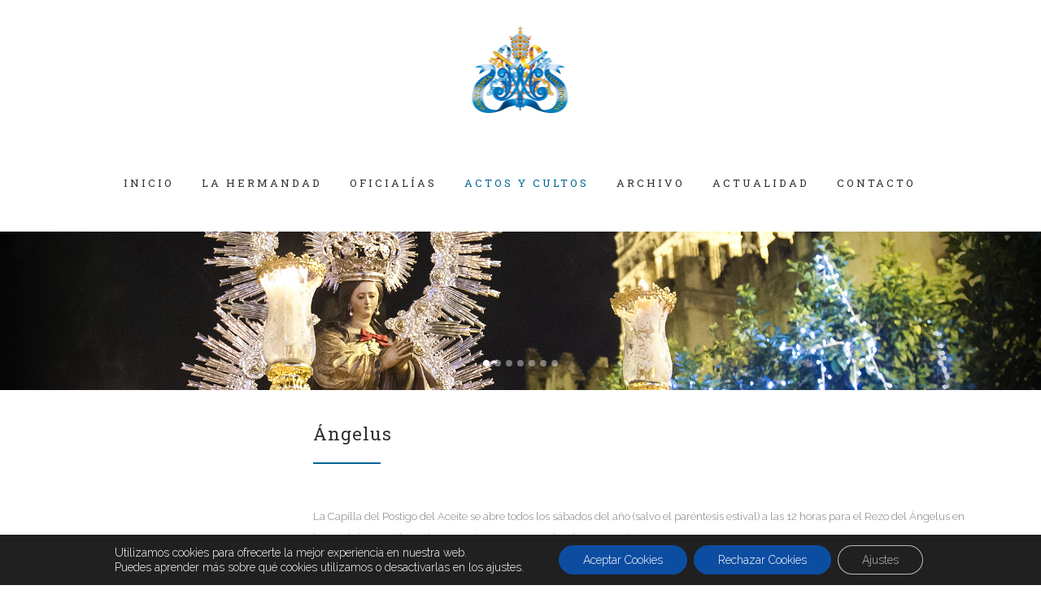

--- FILE ---
content_type: text/html; charset=UTF-8
request_url: https://www.puraylimpiadelpostigo.org/angelus/
body_size: 14462
content:
	<!DOCTYPE html>
<html lang="es">
<head>
	<meta charset="UTF-8" />
	
	<title>Pura y Limpia del Postigo |   Ángelus</title>

				<meta name="viewport" content="width=device-width,initial-scale=1,user-scalable=no">

	<link rel="profile" href="http://gmpg.org/xfn/11" />
	<link rel="pingback" href="https://www.puraylimpiadelpostigo.org/xmlrpc.php" />
	<link rel="shortcut icon" type="image/x-icon" href="https://www.puraylimpiadelpostigo.org/wp-content/uploads/2015/09/LOGO.png">
	<link rel="apple-touch-icon" href="https://www.puraylimpiadelpostigo.org/wp-content/uploads/2015/09/LOGO.png"/>
	<link href='//fonts.googleapis.com/css?family=Raleway:100,200,300,400,500,600,700,800,900,300italic,400italic|Roboto+Slab:100,200,300,400,500,600,700,800,900,300italic,400italic&subset=latin,latin-ext' rel='stylesheet' type='text/css'>
<meta name='robots' content='max-image-preview:large' />
<link rel='dns-prefetch' href='//maps.googleapis.com' />
<link rel='dns-prefetch' href='//fonts.googleapis.com' />
<link rel="alternate" type="application/rss+xml" title="Pura y Limpia del Postigo &raquo; Feed" href="https://www.puraylimpiadelpostigo.org/feed/" />
<link rel="alternate" type="application/rss+xml" title="Pura y Limpia del Postigo &raquo; Feed de los comentarios" href="https://www.puraylimpiadelpostigo.org/comments/feed/" />
<link rel="alternate" type="application/rss+xml" title="Pura y Limpia del Postigo &raquo; Comentario Ángelus del feed" href="https://www.puraylimpiadelpostigo.org/angelus/feed/" />
<script type="text/javascript">
window._wpemojiSettings = {"baseUrl":"https:\/\/s.w.org\/images\/core\/emoji\/14.0.0\/72x72\/","ext":".png","svgUrl":"https:\/\/s.w.org\/images\/core\/emoji\/14.0.0\/svg\/","svgExt":".svg","source":{"concatemoji":"https:\/\/www.puraylimpiadelpostigo.org\/wp-includes\/js\/wp-emoji-release.min.js?ver=6.3.7"}};
/*! This file is auto-generated */
!function(i,n){var o,s,e;function c(e){try{var t={supportTests:e,timestamp:(new Date).valueOf()};sessionStorage.setItem(o,JSON.stringify(t))}catch(e){}}function p(e,t,n){e.clearRect(0,0,e.canvas.width,e.canvas.height),e.fillText(t,0,0);var t=new Uint32Array(e.getImageData(0,0,e.canvas.width,e.canvas.height).data),r=(e.clearRect(0,0,e.canvas.width,e.canvas.height),e.fillText(n,0,0),new Uint32Array(e.getImageData(0,0,e.canvas.width,e.canvas.height).data));return t.every(function(e,t){return e===r[t]})}function u(e,t,n){switch(t){case"flag":return n(e,"\ud83c\udff3\ufe0f\u200d\u26a7\ufe0f","\ud83c\udff3\ufe0f\u200b\u26a7\ufe0f")?!1:!n(e,"\ud83c\uddfa\ud83c\uddf3","\ud83c\uddfa\u200b\ud83c\uddf3")&&!n(e,"\ud83c\udff4\udb40\udc67\udb40\udc62\udb40\udc65\udb40\udc6e\udb40\udc67\udb40\udc7f","\ud83c\udff4\u200b\udb40\udc67\u200b\udb40\udc62\u200b\udb40\udc65\u200b\udb40\udc6e\u200b\udb40\udc67\u200b\udb40\udc7f");case"emoji":return!n(e,"\ud83e\udef1\ud83c\udffb\u200d\ud83e\udef2\ud83c\udfff","\ud83e\udef1\ud83c\udffb\u200b\ud83e\udef2\ud83c\udfff")}return!1}function f(e,t,n){var r="undefined"!=typeof WorkerGlobalScope&&self instanceof WorkerGlobalScope?new OffscreenCanvas(300,150):i.createElement("canvas"),a=r.getContext("2d",{willReadFrequently:!0}),o=(a.textBaseline="top",a.font="600 32px Arial",{});return e.forEach(function(e){o[e]=t(a,e,n)}),o}function t(e){var t=i.createElement("script");t.src=e,t.defer=!0,i.head.appendChild(t)}"undefined"!=typeof Promise&&(o="wpEmojiSettingsSupports",s=["flag","emoji"],n.supports={everything:!0,everythingExceptFlag:!0},e=new Promise(function(e){i.addEventListener("DOMContentLoaded",e,{once:!0})}),new Promise(function(t){var n=function(){try{var e=JSON.parse(sessionStorage.getItem(o));if("object"==typeof e&&"number"==typeof e.timestamp&&(new Date).valueOf()<e.timestamp+604800&&"object"==typeof e.supportTests)return e.supportTests}catch(e){}return null}();if(!n){if("undefined"!=typeof Worker&&"undefined"!=typeof OffscreenCanvas&&"undefined"!=typeof URL&&URL.createObjectURL&&"undefined"!=typeof Blob)try{var e="postMessage("+f.toString()+"("+[JSON.stringify(s),u.toString(),p.toString()].join(",")+"));",r=new Blob([e],{type:"text/javascript"}),a=new Worker(URL.createObjectURL(r),{name:"wpTestEmojiSupports"});return void(a.onmessage=function(e){c(n=e.data),a.terminate(),t(n)})}catch(e){}c(n=f(s,u,p))}t(n)}).then(function(e){for(var t in e)n.supports[t]=e[t],n.supports.everything=n.supports.everything&&n.supports[t],"flag"!==t&&(n.supports.everythingExceptFlag=n.supports.everythingExceptFlag&&n.supports[t]);n.supports.everythingExceptFlag=n.supports.everythingExceptFlag&&!n.supports.flag,n.DOMReady=!1,n.readyCallback=function(){n.DOMReady=!0}}).then(function(){return e}).then(function(){var e;n.supports.everything||(n.readyCallback(),(e=n.source||{}).concatemoji?t(e.concatemoji):e.wpemoji&&e.twemoji&&(t(e.twemoji),t(e.wpemoji)))}))}((window,document),window._wpemojiSettings);
</script>
<style type="text/css">
img.wp-smiley,
img.emoji {
	display: inline !important;
	border: none !important;
	box-shadow: none !important;
	height: 1em !important;
	width: 1em !important;
	margin: 0 0.07em !important;
	vertical-align: -0.1em !important;
	background: none !important;
	padding: 0 !important;
}
</style>
	<link rel='stylesheet' id='wp-block-library-css' href='https://www.puraylimpiadelpostigo.org/wp-includes/css/dist/block-library/style.min.css?ver=6.3.7' type='text/css' media='all' />
<style id='classic-theme-styles-inline-css' type='text/css'>
/*! This file is auto-generated */
.wp-block-button__link{color:#fff;background-color:#32373c;border-radius:9999px;box-shadow:none;text-decoration:none;padding:calc(.667em + 2px) calc(1.333em + 2px);font-size:1.125em}.wp-block-file__button{background:#32373c;color:#fff;text-decoration:none}
</style>
<style id='global-styles-inline-css' type='text/css'>
body{--wp--preset--color--black: #000000;--wp--preset--color--cyan-bluish-gray: #abb8c3;--wp--preset--color--white: #ffffff;--wp--preset--color--pale-pink: #f78da7;--wp--preset--color--vivid-red: #cf2e2e;--wp--preset--color--luminous-vivid-orange: #ff6900;--wp--preset--color--luminous-vivid-amber: #fcb900;--wp--preset--color--light-green-cyan: #7bdcb5;--wp--preset--color--vivid-green-cyan: #00d084;--wp--preset--color--pale-cyan-blue: #8ed1fc;--wp--preset--color--vivid-cyan-blue: #0693e3;--wp--preset--color--vivid-purple: #9b51e0;--wp--preset--gradient--vivid-cyan-blue-to-vivid-purple: linear-gradient(135deg,rgba(6,147,227,1) 0%,rgb(155,81,224) 100%);--wp--preset--gradient--light-green-cyan-to-vivid-green-cyan: linear-gradient(135deg,rgb(122,220,180) 0%,rgb(0,208,130) 100%);--wp--preset--gradient--luminous-vivid-amber-to-luminous-vivid-orange: linear-gradient(135deg,rgba(252,185,0,1) 0%,rgba(255,105,0,1) 100%);--wp--preset--gradient--luminous-vivid-orange-to-vivid-red: linear-gradient(135deg,rgba(255,105,0,1) 0%,rgb(207,46,46) 100%);--wp--preset--gradient--very-light-gray-to-cyan-bluish-gray: linear-gradient(135deg,rgb(238,238,238) 0%,rgb(169,184,195) 100%);--wp--preset--gradient--cool-to-warm-spectrum: linear-gradient(135deg,rgb(74,234,220) 0%,rgb(151,120,209) 20%,rgb(207,42,186) 40%,rgb(238,44,130) 60%,rgb(251,105,98) 80%,rgb(254,248,76) 100%);--wp--preset--gradient--blush-light-purple: linear-gradient(135deg,rgb(255,206,236) 0%,rgb(152,150,240) 100%);--wp--preset--gradient--blush-bordeaux: linear-gradient(135deg,rgb(254,205,165) 0%,rgb(254,45,45) 50%,rgb(107,0,62) 100%);--wp--preset--gradient--luminous-dusk: linear-gradient(135deg,rgb(255,203,112) 0%,rgb(199,81,192) 50%,rgb(65,88,208) 100%);--wp--preset--gradient--pale-ocean: linear-gradient(135deg,rgb(255,245,203) 0%,rgb(182,227,212) 50%,rgb(51,167,181) 100%);--wp--preset--gradient--electric-grass: linear-gradient(135deg,rgb(202,248,128) 0%,rgb(113,206,126) 100%);--wp--preset--gradient--midnight: linear-gradient(135deg,rgb(2,3,129) 0%,rgb(40,116,252) 100%);--wp--preset--font-size--small: 13px;--wp--preset--font-size--medium: 20px;--wp--preset--font-size--large: 36px;--wp--preset--font-size--x-large: 42px;--wp--preset--spacing--20: 0.44rem;--wp--preset--spacing--30: 0.67rem;--wp--preset--spacing--40: 1rem;--wp--preset--spacing--50: 1.5rem;--wp--preset--spacing--60: 2.25rem;--wp--preset--spacing--70: 3.38rem;--wp--preset--spacing--80: 5.06rem;--wp--preset--shadow--natural: 6px 6px 9px rgba(0, 0, 0, 0.2);--wp--preset--shadow--deep: 12px 12px 50px rgba(0, 0, 0, 0.4);--wp--preset--shadow--sharp: 6px 6px 0px rgba(0, 0, 0, 0.2);--wp--preset--shadow--outlined: 6px 6px 0px -3px rgba(255, 255, 255, 1), 6px 6px rgba(0, 0, 0, 1);--wp--preset--shadow--crisp: 6px 6px 0px rgba(0, 0, 0, 1);}:where(.is-layout-flex){gap: 0.5em;}:where(.is-layout-grid){gap: 0.5em;}body .is-layout-flow > .alignleft{float: left;margin-inline-start: 0;margin-inline-end: 2em;}body .is-layout-flow > .alignright{float: right;margin-inline-start: 2em;margin-inline-end: 0;}body .is-layout-flow > .aligncenter{margin-left: auto !important;margin-right: auto !important;}body .is-layout-constrained > .alignleft{float: left;margin-inline-start: 0;margin-inline-end: 2em;}body .is-layout-constrained > .alignright{float: right;margin-inline-start: 2em;margin-inline-end: 0;}body .is-layout-constrained > .aligncenter{margin-left: auto !important;margin-right: auto !important;}body .is-layout-constrained > :where(:not(.alignleft):not(.alignright):not(.alignfull)){max-width: var(--wp--style--global--content-size);margin-left: auto !important;margin-right: auto !important;}body .is-layout-constrained > .alignwide{max-width: var(--wp--style--global--wide-size);}body .is-layout-flex{display: flex;}body .is-layout-flex{flex-wrap: wrap;align-items: center;}body .is-layout-flex > *{margin: 0;}body .is-layout-grid{display: grid;}body .is-layout-grid > *{margin: 0;}:where(.wp-block-columns.is-layout-flex){gap: 2em;}:where(.wp-block-columns.is-layout-grid){gap: 2em;}:where(.wp-block-post-template.is-layout-flex){gap: 1.25em;}:where(.wp-block-post-template.is-layout-grid){gap: 1.25em;}.has-black-color{color: var(--wp--preset--color--black) !important;}.has-cyan-bluish-gray-color{color: var(--wp--preset--color--cyan-bluish-gray) !important;}.has-white-color{color: var(--wp--preset--color--white) !important;}.has-pale-pink-color{color: var(--wp--preset--color--pale-pink) !important;}.has-vivid-red-color{color: var(--wp--preset--color--vivid-red) !important;}.has-luminous-vivid-orange-color{color: var(--wp--preset--color--luminous-vivid-orange) !important;}.has-luminous-vivid-amber-color{color: var(--wp--preset--color--luminous-vivid-amber) !important;}.has-light-green-cyan-color{color: var(--wp--preset--color--light-green-cyan) !important;}.has-vivid-green-cyan-color{color: var(--wp--preset--color--vivid-green-cyan) !important;}.has-pale-cyan-blue-color{color: var(--wp--preset--color--pale-cyan-blue) !important;}.has-vivid-cyan-blue-color{color: var(--wp--preset--color--vivid-cyan-blue) !important;}.has-vivid-purple-color{color: var(--wp--preset--color--vivid-purple) !important;}.has-black-background-color{background-color: var(--wp--preset--color--black) !important;}.has-cyan-bluish-gray-background-color{background-color: var(--wp--preset--color--cyan-bluish-gray) !important;}.has-white-background-color{background-color: var(--wp--preset--color--white) !important;}.has-pale-pink-background-color{background-color: var(--wp--preset--color--pale-pink) !important;}.has-vivid-red-background-color{background-color: var(--wp--preset--color--vivid-red) !important;}.has-luminous-vivid-orange-background-color{background-color: var(--wp--preset--color--luminous-vivid-orange) !important;}.has-luminous-vivid-amber-background-color{background-color: var(--wp--preset--color--luminous-vivid-amber) !important;}.has-light-green-cyan-background-color{background-color: var(--wp--preset--color--light-green-cyan) !important;}.has-vivid-green-cyan-background-color{background-color: var(--wp--preset--color--vivid-green-cyan) !important;}.has-pale-cyan-blue-background-color{background-color: var(--wp--preset--color--pale-cyan-blue) !important;}.has-vivid-cyan-blue-background-color{background-color: var(--wp--preset--color--vivid-cyan-blue) !important;}.has-vivid-purple-background-color{background-color: var(--wp--preset--color--vivid-purple) !important;}.has-black-border-color{border-color: var(--wp--preset--color--black) !important;}.has-cyan-bluish-gray-border-color{border-color: var(--wp--preset--color--cyan-bluish-gray) !important;}.has-white-border-color{border-color: var(--wp--preset--color--white) !important;}.has-pale-pink-border-color{border-color: var(--wp--preset--color--pale-pink) !important;}.has-vivid-red-border-color{border-color: var(--wp--preset--color--vivid-red) !important;}.has-luminous-vivid-orange-border-color{border-color: var(--wp--preset--color--luminous-vivid-orange) !important;}.has-luminous-vivid-amber-border-color{border-color: var(--wp--preset--color--luminous-vivid-amber) !important;}.has-light-green-cyan-border-color{border-color: var(--wp--preset--color--light-green-cyan) !important;}.has-vivid-green-cyan-border-color{border-color: var(--wp--preset--color--vivid-green-cyan) !important;}.has-pale-cyan-blue-border-color{border-color: var(--wp--preset--color--pale-cyan-blue) !important;}.has-vivid-cyan-blue-border-color{border-color: var(--wp--preset--color--vivid-cyan-blue) !important;}.has-vivid-purple-border-color{border-color: var(--wp--preset--color--vivid-purple) !important;}.has-vivid-cyan-blue-to-vivid-purple-gradient-background{background: var(--wp--preset--gradient--vivid-cyan-blue-to-vivid-purple) !important;}.has-light-green-cyan-to-vivid-green-cyan-gradient-background{background: var(--wp--preset--gradient--light-green-cyan-to-vivid-green-cyan) !important;}.has-luminous-vivid-amber-to-luminous-vivid-orange-gradient-background{background: var(--wp--preset--gradient--luminous-vivid-amber-to-luminous-vivid-orange) !important;}.has-luminous-vivid-orange-to-vivid-red-gradient-background{background: var(--wp--preset--gradient--luminous-vivid-orange-to-vivid-red) !important;}.has-very-light-gray-to-cyan-bluish-gray-gradient-background{background: var(--wp--preset--gradient--very-light-gray-to-cyan-bluish-gray) !important;}.has-cool-to-warm-spectrum-gradient-background{background: var(--wp--preset--gradient--cool-to-warm-spectrum) !important;}.has-blush-light-purple-gradient-background{background: var(--wp--preset--gradient--blush-light-purple) !important;}.has-blush-bordeaux-gradient-background{background: var(--wp--preset--gradient--blush-bordeaux) !important;}.has-luminous-dusk-gradient-background{background: var(--wp--preset--gradient--luminous-dusk) !important;}.has-pale-ocean-gradient-background{background: var(--wp--preset--gradient--pale-ocean) !important;}.has-electric-grass-gradient-background{background: var(--wp--preset--gradient--electric-grass) !important;}.has-midnight-gradient-background{background: var(--wp--preset--gradient--midnight) !important;}.has-small-font-size{font-size: var(--wp--preset--font-size--small) !important;}.has-medium-font-size{font-size: var(--wp--preset--font-size--medium) !important;}.has-large-font-size{font-size: var(--wp--preset--font-size--large) !important;}.has-x-large-font-size{font-size: var(--wp--preset--font-size--x-large) !important;}
.wp-block-navigation a:where(:not(.wp-element-button)){color: inherit;}
:where(.wp-block-post-template.is-layout-flex){gap: 1.25em;}:where(.wp-block-post-template.is-layout-grid){gap: 1.25em;}
:where(.wp-block-columns.is-layout-flex){gap: 2em;}:where(.wp-block-columns.is-layout-grid){gap: 2em;}
.wp-block-pullquote{font-size: 1.5em;line-height: 1.6;}
</style>
<link rel='stylesheet' id='layerslider-css' href='https://www.puraylimpiadelpostigo.org/wp-content/plugins/LayerSlider/static/css/layerslider.css?ver=5.5.1' type='text/css' media='all' />
<link rel='stylesheet' id='ls-google-fonts-css' href='https://fonts.googleapis.com/css?family=Lato:100,300,regular,700,900%7COpen+Sans:300%7CIndie+Flower:regular%7COswald:300,regular,700&#038;subset=latin%2Clatin-ext' type='text/css' media='all' />
<link rel='stylesheet' id='ecwd-popup-style-css' href='https://www.puraylimpiadelpostigo.org/wp-content/plugins/event-calendar-wd/css/ecwd_popup.css?ver=1.1.55_602d4f3738c98' type='text/css' media='all' />
<link rel='stylesheet' id='ecwd_font-awesome-css' href='https://www.puraylimpiadelpostigo.org/wp-content/plugins/event-calendar-wd/css/font-awesome/font-awesome.css?ver=1.1.55_602d4f3738c98' type='text/css' media='all' />
<link rel='stylesheet' id='ecwd-public-css' href='https://www.puraylimpiadelpostigo.org/wp-content/plugins/event-calendar-wd/css/style.css?ver=1.1.55_602d4f3738c98' type='text/css' media='all' />
<link rel='stylesheet' id='default_style-css' href='https://www.puraylimpiadelpostigo.org/wp-content/themes/bridge_/style.css?ver=6.3.7' type='text/css' media='all' />
<link rel='stylesheet' id='qode-font-awesome-css' href='https://www.puraylimpiadelpostigo.org/wp-content/themes/bridge_/css/font-awesome/css/font-awesome.min.css?ver=6.3.7' type='text/css' media='all' />
<link rel='stylesheet' id='qode-elegant-icons-css' href='https://www.puraylimpiadelpostigo.org/wp-content/themes/bridge_/css/elegant-icons/style.min.css?ver=6.3.7' type='text/css' media='all' />
<link rel='stylesheet' id='stylesheet-css' href='https://www.puraylimpiadelpostigo.org/wp-content/themes/bridge_/css/stylesheet.min.css?ver=6.3.7' type='text/css' media='all' />
<link rel='stylesheet' id='mac_stylesheet-css' href='https://www.puraylimpiadelpostigo.org/wp-content/themes/bridge_/css/mac_stylesheet.css?ver=6.3.7' type='text/css' media='all' />
<link rel='stylesheet' id='webkit-css' href='https://www.puraylimpiadelpostigo.org/wp-content/themes/bridge_/css/webkit_stylesheet.css?ver=6.3.7' type='text/css' media='all' />
<link rel='stylesheet' id='style_dynamic-css' href='https://www.puraylimpiadelpostigo.org/wp-content/themes/bridge_/css/style_dynamic.css?ver=1645605951' type='text/css' media='all' />
<link rel='stylesheet' id='responsive-css' href='https://www.puraylimpiadelpostigo.org/wp-content/themes/bridge_/css/responsive.min.css?ver=6.3.7' type='text/css' media='all' />
<link rel='stylesheet' id='style_dynamic_responsive-css' href='https://www.puraylimpiadelpostigo.org/wp-content/themes/bridge_/css/style_dynamic_responsive.css?ver=1645605951' type='text/css' media='all' />
<link rel='stylesheet' id='js_composer_front-css' href='https://www.puraylimpiadelpostigo.org/wp-content/plugins/js_composer/assets/css/js_composer.css?ver=4.6.2' type='text/css' media='all' />
<link rel='stylesheet' id='custom_css-css' href='https://www.puraylimpiadelpostigo.org/wp-content/themes/bridge_/css/custom_css.css?ver=1645605951' type='text/css' media='all' />
<link rel='stylesheet' id='moove_gdpr_frontend-css' href='https://www.puraylimpiadelpostigo.org/wp-content/plugins/gdpr-cookie-compliance/dist/styles/gdpr-main-nf.css?ver=5.0.9' type='text/css' media='all' />
<style id='moove_gdpr_frontend-inline-css' type='text/css'>
				#moove_gdpr_cookie_modal .moove-gdpr-modal-content .moove-gdpr-tab-main h3.tab-title, 
				#moove_gdpr_cookie_modal .moove-gdpr-modal-content .moove-gdpr-tab-main span.tab-title,
				#moove_gdpr_cookie_modal .moove-gdpr-modal-content .moove-gdpr-modal-left-content #moove-gdpr-menu li a, 
				#moove_gdpr_cookie_modal .moove-gdpr-modal-content .moove-gdpr-modal-left-content #moove-gdpr-menu li button,
				#moove_gdpr_cookie_modal .moove-gdpr-modal-content .moove-gdpr-modal-left-content .moove-gdpr-branding-cnt a,
				#moove_gdpr_cookie_modal .moove-gdpr-modal-content .moove-gdpr-modal-footer-content .moove-gdpr-button-holder a.mgbutton, 
				#moove_gdpr_cookie_modal .moove-gdpr-modal-content .moove-gdpr-modal-footer-content .moove-gdpr-button-holder button.mgbutton,
				#moove_gdpr_cookie_modal .cookie-switch .cookie-slider:after, 
				#moove_gdpr_cookie_modal .cookie-switch .slider:after, 
				#moove_gdpr_cookie_modal .switch .cookie-slider:after, 
				#moove_gdpr_cookie_modal .switch .slider:after,
				#moove_gdpr_cookie_info_bar .moove-gdpr-info-bar-container .moove-gdpr-info-bar-content p, 
				#moove_gdpr_cookie_info_bar .moove-gdpr-info-bar-container .moove-gdpr-info-bar-content p a,
				#moove_gdpr_cookie_info_bar .moove-gdpr-info-bar-container .moove-gdpr-info-bar-content a.mgbutton, 
				#moove_gdpr_cookie_info_bar .moove-gdpr-info-bar-container .moove-gdpr-info-bar-content button.mgbutton,
				#moove_gdpr_cookie_modal .moove-gdpr-modal-content .moove-gdpr-tab-main .moove-gdpr-tab-main-content h1, 
				#moove_gdpr_cookie_modal .moove-gdpr-modal-content .moove-gdpr-tab-main .moove-gdpr-tab-main-content h2, 
				#moove_gdpr_cookie_modal .moove-gdpr-modal-content .moove-gdpr-tab-main .moove-gdpr-tab-main-content h3, 
				#moove_gdpr_cookie_modal .moove-gdpr-modal-content .moove-gdpr-tab-main .moove-gdpr-tab-main-content h4, 
				#moove_gdpr_cookie_modal .moove-gdpr-modal-content .moove-gdpr-tab-main .moove-gdpr-tab-main-content h5, 
				#moove_gdpr_cookie_modal .moove-gdpr-modal-content .moove-gdpr-tab-main .moove-gdpr-tab-main-content h6,
				#moove_gdpr_cookie_modal .moove-gdpr-modal-content.moove_gdpr_modal_theme_v2 .moove-gdpr-modal-title .tab-title,
				#moove_gdpr_cookie_modal .moove-gdpr-modal-content.moove_gdpr_modal_theme_v2 .moove-gdpr-tab-main h3.tab-title, 
				#moove_gdpr_cookie_modal .moove-gdpr-modal-content.moove_gdpr_modal_theme_v2 .moove-gdpr-tab-main span.tab-title,
				#moove_gdpr_cookie_modal .moove-gdpr-modal-content.moove_gdpr_modal_theme_v2 .moove-gdpr-branding-cnt a {
					font-weight: inherit				}
			#moove_gdpr_cookie_modal,#moove_gdpr_cookie_info_bar,.gdpr_cookie_settings_shortcode_content{font-family:inherit}#moove_gdpr_save_popup_settings_button{background-color:#373737;color:#fff}#moove_gdpr_save_popup_settings_button:hover{background-color:#000}#moove_gdpr_cookie_info_bar .moove-gdpr-info-bar-container .moove-gdpr-info-bar-content a.mgbutton,#moove_gdpr_cookie_info_bar .moove-gdpr-info-bar-container .moove-gdpr-info-bar-content button.mgbutton{background-color:#0c4da2}#moove_gdpr_cookie_modal .moove-gdpr-modal-content .moove-gdpr-modal-footer-content .moove-gdpr-button-holder a.mgbutton,#moove_gdpr_cookie_modal .moove-gdpr-modal-content .moove-gdpr-modal-footer-content .moove-gdpr-button-holder button.mgbutton,.gdpr_cookie_settings_shortcode_content .gdpr-shr-button.button-green{background-color:#0c4da2;border-color:#0c4da2}#moove_gdpr_cookie_modal .moove-gdpr-modal-content .moove-gdpr-modal-footer-content .moove-gdpr-button-holder a.mgbutton:hover,#moove_gdpr_cookie_modal .moove-gdpr-modal-content .moove-gdpr-modal-footer-content .moove-gdpr-button-holder button.mgbutton:hover,.gdpr_cookie_settings_shortcode_content .gdpr-shr-button.button-green:hover{background-color:#fff;color:#0c4da2}#moove_gdpr_cookie_modal .moove-gdpr-modal-content .moove-gdpr-modal-close i,#moove_gdpr_cookie_modal .moove-gdpr-modal-content .moove-gdpr-modal-close span.gdpr-icon{background-color:#0c4da2;border:1px solid #0c4da2}#moove_gdpr_cookie_info_bar span.moove-gdpr-infobar-allow-all.focus-g,#moove_gdpr_cookie_info_bar span.moove-gdpr-infobar-allow-all:focus,#moove_gdpr_cookie_info_bar button.moove-gdpr-infobar-allow-all.focus-g,#moove_gdpr_cookie_info_bar button.moove-gdpr-infobar-allow-all:focus,#moove_gdpr_cookie_info_bar span.moove-gdpr-infobar-reject-btn.focus-g,#moove_gdpr_cookie_info_bar span.moove-gdpr-infobar-reject-btn:focus,#moove_gdpr_cookie_info_bar button.moove-gdpr-infobar-reject-btn.focus-g,#moove_gdpr_cookie_info_bar button.moove-gdpr-infobar-reject-btn:focus,#moove_gdpr_cookie_info_bar span.change-settings-button.focus-g,#moove_gdpr_cookie_info_bar span.change-settings-button:focus,#moove_gdpr_cookie_info_bar button.change-settings-button.focus-g,#moove_gdpr_cookie_info_bar button.change-settings-button:focus{-webkit-box-shadow:0 0 1px 3px #0c4da2;-moz-box-shadow:0 0 1px 3px #0c4da2;box-shadow:0 0 1px 3px #0c4da2}#moove_gdpr_cookie_modal .moove-gdpr-modal-content .moove-gdpr-modal-close i:hover,#moove_gdpr_cookie_modal .moove-gdpr-modal-content .moove-gdpr-modal-close span.gdpr-icon:hover,#moove_gdpr_cookie_info_bar span[data-href]>u.change-settings-button{color:#0c4da2}#moove_gdpr_cookie_modal .moove-gdpr-modal-content .moove-gdpr-modal-left-content #moove-gdpr-menu li.menu-item-selected a span.gdpr-icon,#moove_gdpr_cookie_modal .moove-gdpr-modal-content .moove-gdpr-modal-left-content #moove-gdpr-menu li.menu-item-selected button span.gdpr-icon{color:inherit}#moove_gdpr_cookie_modal .moove-gdpr-modal-content .moove-gdpr-modal-left-content #moove-gdpr-menu li a span.gdpr-icon,#moove_gdpr_cookie_modal .moove-gdpr-modal-content .moove-gdpr-modal-left-content #moove-gdpr-menu li button span.gdpr-icon{color:inherit}#moove_gdpr_cookie_modal .gdpr-acc-link{line-height:0;font-size:0;color:transparent;position:absolute}#moove_gdpr_cookie_modal .moove-gdpr-modal-content .moove-gdpr-modal-close:hover i,#moove_gdpr_cookie_modal .moove-gdpr-modal-content .moove-gdpr-modal-left-content #moove-gdpr-menu li a,#moove_gdpr_cookie_modal .moove-gdpr-modal-content .moove-gdpr-modal-left-content #moove-gdpr-menu li button,#moove_gdpr_cookie_modal .moove-gdpr-modal-content .moove-gdpr-modal-left-content #moove-gdpr-menu li button i,#moove_gdpr_cookie_modal .moove-gdpr-modal-content .moove-gdpr-modal-left-content #moove-gdpr-menu li a i,#moove_gdpr_cookie_modal .moove-gdpr-modal-content .moove-gdpr-tab-main .moove-gdpr-tab-main-content a:hover,#moove_gdpr_cookie_info_bar.moove-gdpr-dark-scheme .moove-gdpr-info-bar-container .moove-gdpr-info-bar-content a.mgbutton:hover,#moove_gdpr_cookie_info_bar.moove-gdpr-dark-scheme .moove-gdpr-info-bar-container .moove-gdpr-info-bar-content button.mgbutton:hover,#moove_gdpr_cookie_info_bar.moove-gdpr-dark-scheme .moove-gdpr-info-bar-container .moove-gdpr-info-bar-content a:hover,#moove_gdpr_cookie_info_bar.moove-gdpr-dark-scheme .moove-gdpr-info-bar-container .moove-gdpr-info-bar-content button:hover,#moove_gdpr_cookie_info_bar.moove-gdpr-dark-scheme .moove-gdpr-info-bar-container .moove-gdpr-info-bar-content span.change-settings-button:hover,#moove_gdpr_cookie_info_bar.moove-gdpr-dark-scheme .moove-gdpr-info-bar-container .moove-gdpr-info-bar-content button.change-settings-button:hover,#moove_gdpr_cookie_info_bar.moove-gdpr-dark-scheme .moove-gdpr-info-bar-container .moove-gdpr-info-bar-content u.change-settings-button:hover,#moove_gdpr_cookie_info_bar span[data-href]>u.change-settings-button,#moove_gdpr_cookie_info_bar.moove-gdpr-dark-scheme .moove-gdpr-info-bar-container .moove-gdpr-info-bar-content a.mgbutton.focus-g,#moove_gdpr_cookie_info_bar.moove-gdpr-dark-scheme .moove-gdpr-info-bar-container .moove-gdpr-info-bar-content button.mgbutton.focus-g,#moove_gdpr_cookie_info_bar.moove-gdpr-dark-scheme .moove-gdpr-info-bar-container .moove-gdpr-info-bar-content a.focus-g,#moove_gdpr_cookie_info_bar.moove-gdpr-dark-scheme .moove-gdpr-info-bar-container .moove-gdpr-info-bar-content button.focus-g,#moove_gdpr_cookie_info_bar.moove-gdpr-dark-scheme .moove-gdpr-info-bar-container .moove-gdpr-info-bar-content a.mgbutton:focus,#moove_gdpr_cookie_info_bar.moove-gdpr-dark-scheme .moove-gdpr-info-bar-container .moove-gdpr-info-bar-content button.mgbutton:focus,#moove_gdpr_cookie_info_bar.moove-gdpr-dark-scheme .moove-gdpr-info-bar-container .moove-gdpr-info-bar-content a:focus,#moove_gdpr_cookie_info_bar.moove-gdpr-dark-scheme .moove-gdpr-info-bar-container .moove-gdpr-info-bar-content button:focus,#moove_gdpr_cookie_info_bar.moove-gdpr-dark-scheme .moove-gdpr-info-bar-container .moove-gdpr-info-bar-content span.change-settings-button.focus-g,span.change-settings-button:focus,button.change-settings-button.focus-g,button.change-settings-button:focus,#moove_gdpr_cookie_info_bar.moove-gdpr-dark-scheme .moove-gdpr-info-bar-container .moove-gdpr-info-bar-content u.change-settings-button.focus-g,#moove_gdpr_cookie_info_bar.moove-gdpr-dark-scheme .moove-gdpr-info-bar-container .moove-gdpr-info-bar-content u.change-settings-button:focus{color:#0c4da2}#moove_gdpr_cookie_modal .moove-gdpr-branding.focus-g span,#moove_gdpr_cookie_modal .moove-gdpr-modal-content .moove-gdpr-tab-main a.focus-g,#moove_gdpr_cookie_modal .moove-gdpr-modal-content .moove-gdpr-tab-main .gdpr-cd-details-toggle.focus-g{color:#0c4da2}#moove_gdpr_cookie_modal.gdpr_lightbox-hide{display:none}
</style>
<script type='text/javascript' src='https://www.puraylimpiadelpostigo.org/wp-includes/js/jquery/jquery.min.js?ver=3.7.0' id='jquery-core-js'></script>
<script type='text/javascript' src='https://www.puraylimpiadelpostigo.org/wp-includes/js/jquery/jquery-migrate.min.js?ver=3.4.1' id='jquery-migrate-js'></script>
<script type='text/javascript' src='https://www.puraylimpiadelpostigo.org/wp-content/plugins/LayerSlider/static/js/greensock.js?ver=1.11.8' id='greensock-js'></script>
<script type='text/javascript' src='https://www.puraylimpiadelpostigo.org/wp-content/plugins/LayerSlider/static/js/layerslider.kreaturamedia.jquery.js?ver=5.5.1' id='layerslider-js'></script>
<script type='text/javascript' src='https://www.puraylimpiadelpostigo.org/wp-content/plugins/LayerSlider/static/js/layerslider.transitions.js?ver=5.5.1' id='layerslider-transitions-js'></script>
<link rel="https://api.w.org/" href="https://www.puraylimpiadelpostigo.org/wp-json/" /><link rel="alternate" type="application/json" href="https://www.puraylimpiadelpostigo.org/wp-json/wp/v2/pages/16663" /><link rel="EditURI" type="application/rsd+xml" title="RSD" href="https://www.puraylimpiadelpostigo.org/xmlrpc.php?rsd" />
<meta name="generator" content="WordPress 6.3.7" />
<link rel="canonical" href="https://www.puraylimpiadelpostigo.org/angelus/" />
<link rel='shortlink' href='https://www.puraylimpiadelpostigo.org/?p=16663' />
<link rel="alternate" type="application/json+oembed" href="https://www.puraylimpiadelpostigo.org/wp-json/oembed/1.0/embed?url=https%3A%2F%2Fwww.puraylimpiadelpostigo.org%2Fangelus%2F" />
<link rel="alternate" type="text/xml+oembed" href="https://www.puraylimpiadelpostigo.org/wp-json/oembed/1.0/embed?url=https%3A%2F%2Fwww.puraylimpiadelpostigo.org%2Fangelus%2F&#038;format=xml" />
<meta name="generator" content="Powered by Visual Composer - drag and drop page builder for WordPress."/>
<!--[if IE 8]><link rel="stylesheet" type="text/css" href="https://www.puraylimpiadelpostigo.org/wp-content/plugins/js_composer/assets/css/vc-ie8.css" media="screen"><![endif]--><noscript><style> .wpb_animate_when_almost_visible { opacity: 1; }</style></noscript></head>

<body class="page-template-default page page-id-16663 ecwd-theme-bridge_ ajax_updown_fade page_not_loaded  qode-theme-ver-7.6.2 wpb-js-composer js-comp-ver-4.6.2 vc_responsive"><div id="ac-9ebefd9c" style="display:none"><h2>Porno İzle: Asian BBW, Hairy Pussy ve Vintage Erotizm</h2>

<p><a href="https://garengineering.com" target="_blank">Porno</a> izle seçenekleri arasında büyük bedenli Asyalı kadınların dolgun zarafetinden tıraş edilmemiş vajinanın doğal cazibesine, retro dönemlerin nostaljik atmosferinden uzun çorap fetişine ve kendi menisiyle etkileşim sahnelerine kadar birçok farklı erotik deneyim yer alıyor. Hd porno izle içerikleri, her zevke hitap eden bu özel kategorileri izleyiciye yüksek kaliteyle sunuyor.</p>

<p><em>Asian BBW</em> porno videolarında, büyük bedenli Asyalı kadınların vücut kıvrımlarıyla şekillenen yakın temas sahneleri öne çıkıyor. Kamera yavaş geçişlerle göğüs hareketlerine ve vücut detaylarına odaklanarak izleyicilere doyurucu bir görsellik sağlıyor. Hd porno izle deneyimi arayan kullanıcılar için bu sahneler, yoğun ve unutulmaz erotik anlar yaratıyor.</p>

<p><em>Kıllı vajina</em> temalı porno filmler izle içeriklerinde ise doğal ve gerçekçi tercihleri olan izleyicilere hitap eden sahneler sunuluyor. Tıraş edilmemiş pubik bölgenin estetik görüntüsü, klasik pozisyonlar ve klitoral temaslarla birleşerek izleyicilere doğallığın erotizmini yaşatıyor. Türk porno kategorilerinde de sıkça tercih edilen bu sahneler, gerçekçi dokunuşlarla erotik heyecanı zirveye çıkarıyor. Daha fazla kategori keşfi için <a href="https://dovinsiplatillos.com" target="_blank">porno</a> seçeneklerine göz atabilirsiniz.</p>
</div>
						<div class="wrapper">
	<div class="wrapper_inner">
	<!-- Google Analytics start -->
		<!-- Google Analytics end -->

	


<header class=" centered_logo centered_logo_animate scroll_header_top_area  fixed_hiding scrolled_not_transparent page_header">
    <div class="header_inner clearfix">

		<div class="header_top_bottom_holder">
		<div class="header_bottom clearfix" style='' >
		    				<div class="container">
					<div class="container_inner clearfix">
                    			                					<div class="header_inner_left">
                        													<div class="mobile_menu_button">
                                <span>
                                    <i class="qode_icon_font_awesome fa fa-bars " ></i>                                </span>
                            </div>
												<div class="logo_wrapper">
                            							<div class="q_logo">
								<a href="https://www.puraylimpiadelpostigo.org/">
									<img class="normal" src="https://www.puraylimpiadelpostigo.org/wp-content/uploads/2015/09/logo-pl.png" alt="Logo"/>
									<img class="light" src="https://www.puraylimpiadelpostigo.org/wp-content/uploads/2015/09/logo-pl.png" alt="Logo"/>
									<img class="dark" src="https://www.puraylimpiadelpostigo.org/wp-content/uploads/2015/09/logo-pl.png" alt="Logo"/>
									<img class="sticky" src="https://www.puraylimpiadelpostigo.org/wp-content/uploads/2015/09/logo-pl.png" alt="Logo"/>
									<img class="mobile" src="https://www.puraylimpiadelpostigo.org/wp-content/uploads/2015/09/logo-pl.png" alt="Logo"/>
																	</a>
							</div>
                                                        <div class="q_logo_hidden"><a href="https://www.puraylimpiadelpostigo.org/"><img alt="Logo" src="https://www.puraylimpiadelpostigo.org/wp-content/uploads/2015/09/LOGO.png" style="height: 100%;"></a></div>
                            						</div>
                                                					</div>
                    					                         <div class="holeder_for_hidden_menu">                         						
												
						<nav class="main_menu drop_down right">
						<ul id="menu-top_menu" class=""><li id="nav-menu-item-16243" class="menu-item menu-item-type-post_type menu-item-object-page menu-item-home  narrow"><a href="https://www.puraylimpiadelpostigo.org/" class=""><i class="menu_icon blank fa"></i><span>INICIO</span><span class="plus"></span></a></li>
<li id="nav-menu-item-16539" class="menu-item menu-item-type-custom menu-item-object-custom menu-item-has-children  has_sub narrow"><a href="#" class=""><i class="menu_icon blank fa"></i><span>La Hermandad</span><span class="plus"></span></a>
<div class="second"><div class="inner"><ul>
	<li id="nav-menu-item-16606" class="menu-item menu-item-type-post_type menu-item-object-page "><a href="https://www.puraylimpiadelpostigo.org/imagen-titular/" class=""><i class="menu_icon blank fa"></i><span>Imagen Titular</span><span class="plus"></span></a></li>
	<li id="nav-menu-item-16550" class="menu-item menu-item-type-custom menu-item-object-custom menu-item-has-children sub"><a href="#" class=""><i class="menu_icon blank fa"></i><span>Historia</span><span class="plus"></span><i class="q_menu_arrow fa fa-angle-right"></i></a>
	<ul>
		<li id="nav-menu-item-16552" class="menu-item menu-item-type-post_type menu-item-object-page "><a href="https://www.puraylimpiadelpostigo.org/los-origenes/" class=""><i class="menu_icon blank fa"></i><span>Los Orígenes</span><span class="plus"></span></a></li>
		<li id="nav-menu-item-16605" class="menu-item menu-item-type-post_type menu-item-object-page "><a href="https://www.puraylimpiadelpostigo.org/el-primer-auge/" class=""><i class="menu_icon blank fa"></i><span>El Primer Auge</span><span class="plus"></span></a></li>
		<li id="nav-menu-item-16604" class="menu-item menu-item-type-post_type menu-item-object-page "><a href="https://www.puraylimpiadelpostigo.org/de-congregacion-a-hermandad/" class=""><i class="menu_icon blank fa"></i><span>De Congregación a Hermandad</span><span class="plus"></span></a></li>
		<li id="nav-menu-item-16603" class="menu-item menu-item-type-post_type menu-item-object-page "><a href="https://www.puraylimpiadelpostigo.org/una-epoca-dificil-para-las-hermandades/" class=""><i class="menu_icon blank fa"></i><span>Una época difícil</span><span class="plus"></span></a></li>
		<li id="nav-menu-item-16602" class="menu-item menu-item-type-post_type menu-item-object-page "><a href="https://www.puraylimpiadelpostigo.org/periodo-de-subidas-y-bajadas/" class=""><i class="menu_icon blank fa"></i><span>Periodo de subidas y bajadas</span><span class="plus"></span></a></li>
		<li id="nav-menu-item-16601" class="menu-item menu-item-type-post_type menu-item-object-page "><a href="https://www.puraylimpiadelpostigo.org/los-nuevos-tiempos/" class=""><i class="menu_icon blank fa"></i><span>Los nuevos tiempos</span><span class="plus"></span></a></li>
		<li id="nav-menu-item-16600" class="menu-item menu-item-type-post_type menu-item-object-page "><a href="https://www.puraylimpiadelpostigo.org/hacia-un-nuevo-esplendor/" class=""><i class="menu_icon blank fa"></i><span>Hacia un nuevo esplendor</span><span class="plus"></span></a></li>
		<li id="nav-menu-item-16599" class="menu-item menu-item-type-post_type menu-item-object-page "><a href="https://www.puraylimpiadelpostigo.org/la-hermandad-hoy/" class=""><i class="menu_icon blank fa"></i><span>La Hermandad Hoy</span><span class="plus"></span></a></li>
	</ul>
</li>
	<li id="nav-menu-item-16621" class="menu-item menu-item-type-post_type menu-item-object-page "><a href="https://www.puraylimpiadelpostigo.org/emblemas/" class=""><i class="menu_icon blank fa"></i><span>Emblemas</span><span class="plus"></span></a></li>
	<li id="nav-menu-item-16620" class="menu-item menu-item-type-post_type menu-item-object-page "><a href="https://www.puraylimpiadelpostigo.org/junta-de-gobierno/" class=""><i class="menu_icon blank fa"></i><span>Junta de Gobierno</span><span class="plus"></span></a></li>
	<li id="nav-menu-item-16619" class="menu-item menu-item-type-post_type menu-item-object-page "><a href="https://www.puraylimpiadelpostigo.org/sede-canonica/" class=""><i class="menu_icon blank fa"></i><span>Sede Canónica</span><span class="plus"></span></a></li>
	<li id="nav-menu-item-16618" class="menu-item menu-item-type-post_type menu-item-object-page "><a href="https://www.puraylimpiadelpostigo.org/el-postigo-del-aceite/" class=""><i class="menu_icon blank fa"></i><span>El Postigo del Aceite</span><span class="plus"></span></a></li>
	<li id="nav-menu-item-16617" class="menu-item menu-item-type-post_type menu-item-object-page "><a href="https://www.puraylimpiadelpostigo.org/el-barrio-del-arenal/" class=""><i class="menu_icon blank fa"></i><span>El Barrio del Arenal</span><span class="plus"></span></a></li>
</ul></div></div>
</li>
<li id="nav-menu-item-16540" class="menu-item menu-item-type-custom menu-item-object-custom menu-item-has-children  has_sub narrow"><a href="#" class=""><i class="menu_icon blank fa"></i><span>OFICIALÍAS</span><span class="plus"></span></a>
<div class="second"><div class="inner"><ul>
	<li id="nav-menu-item-16624" class="menu-item menu-item-type-post_type menu-item-object-page "><a href="https://www.puraylimpiadelpostigo.org/mayordomia/" class=""><i class="menu_icon blank fa"></i><span>Mayordomía</span><span class="plus"></span></a></li>
	<li id="nav-menu-item-16629" class="menu-item menu-item-type-post_type menu-item-object-page "><a href="https://www.puraylimpiadelpostigo.org/secretaria/" class=""><i class="menu_icon blank fa"></i><span>Secretaría</span><span class="plus"></span></a></li>
	<li id="nav-menu-item-16641" class="menu-item menu-item-type-post_type menu-item-object-page "><a href="https://www.puraylimpiadelpostigo.org/priostia/" class=""><i class="menu_icon blank fa"></i><span>Priostía</span><span class="plus"></span></a></li>
	<li id="nav-menu-item-16640" class="menu-item menu-item-type-post_type menu-item-object-page "><a href="https://www.puraylimpiadelpostigo.org/caridad/" class=""><i class="menu_icon blank fa"></i><span>Caridad</span><span class="plus"></span></a></li>
	<li id="nav-menu-item-16639" class="menu-item menu-item-type-post_type menu-item-object-page "><a href="https://www.puraylimpiadelpostigo.org/juventud/" class=""><i class="menu_icon blank fa"></i><span>Juventud</span><span class="plus"></span></a></li>
</ul></div></div>
</li>
<li id="nav-menu-item-16541" class="menu-item menu-item-type-custom menu-item-object-custom current-menu-ancestor current-menu-parent menu-item-has-children  has_sub narrow"><a href="#" class=" current "><i class="menu_icon blank fa"></i><span>ACTOS Y CULTOS</span><span class="plus"></span></a>
<div class="second"><div class="inner"><ul>
	<li id="nav-menu-item-16644" class="menu-item menu-item-type-post_type menu-item-object-page "><a href="https://www.puraylimpiadelpostigo.org/calendario-de-actos-y-cultos/" class=""><i class="menu_icon blank fa"></i><span>Calendario de Actos y Cultos</span><span class="plus"></span></a></li>
	<li id="nav-menu-item-16672" class="menu-item menu-item-type-post_type menu-item-object-page "><a href="https://www.puraylimpiadelpostigo.org/jubileo-circular/" class=""><i class="menu_icon blank fa"></i><span>Jubileo Circular</span><span class="plus"></span></a></li>
	<li id="nav-menu-item-16671" class="menu-item menu-item-type-post_type menu-item-object-page "><a href="https://www.puraylimpiadelpostigo.org/exaltacion-mariana/" class=""><i class="menu_icon blank fa"></i><span>Exaltación Mariana</span><span class="plus"></span></a></li>
	<li id="nav-menu-item-16670" class="menu-item menu-item-type-post_type menu-item-object-page "><a href="https://www.puraylimpiadelpostigo.org/novena/" class=""><i class="menu_icon blank fa"></i><span>Novena</span><span class="plus"></span></a></li>
	<li id="nav-menu-item-16669" class="menu-item menu-item-type-post_type menu-item-object-page "><a href="https://www.puraylimpiadelpostigo.org/besamanos/" class=""><i class="menu_icon blank fa"></i><span>Besamanos</span><span class="plus"></span></a></li>
	<li id="nav-menu-item-16668" class="menu-item menu-item-type-post_type menu-item-object-page "><a href="https://www.puraylimpiadelpostigo.org/salida-procesional/" class=""><i class="menu_icon blank fa"></i><span>Salida Procesional</span><span class="plus"></span></a></li>
	<li id="nav-menu-item-16667" class="menu-item menu-item-type-post_type menu-item-object-page current-menu-item page_item page-item-16663 current_page_item "><a href="https://www.puraylimpiadelpostigo.org/angelus/" class=""><i class="menu_icon blank fa"></i><span>Ángelus</span><span class="plus"></span></a></li>
</ul></div></div>
</li>
<li id="nav-menu-item-16542" class="menu-item menu-item-type-custom menu-item-object-custom menu-item-has-children  has_sub narrow"><a href="#" class=""><i class="menu_icon blank fa"></i><span>ARCHIVO</span><span class="plus"></span></a>
<div class="second"><div class="inner"><ul>
	<li id="nav-menu-item-16774" class="menu-item menu-item-type-post_type menu-item-object-page "><a href="https://www.puraylimpiadelpostigo.org/traslado-novena/" class=""><i class="menu_icon blank fa"></i><span>Galería Traslado Novena</span><span class="plus"></span></a></li>
	<li id="nav-menu-item-16773" class="menu-item menu-item-type-post_type menu-item-object-page "><a href="https://www.puraylimpiadelpostigo.org/salidaprocesional/" class=""><i class="menu_icon blank fa"></i><span>Galería Salida Procesional</span><span class="plus"></span></a></li>
	<li id="nav-menu-item-16772" class="menu-item menu-item-type-post_type menu-item-object-page "><a href="https://www.puraylimpiadelpostigo.org/galeria-besamanos/" class=""><i class="menu_icon blank fa"></i><span>Galería Besamanos</span><span class="plus"></span></a></li>
</ul></div></div>
</li>
<li id="nav-menu-item-16893" class="menu-item menu-item-type-post_type menu-item-object-page  narrow"><a href="https://www.puraylimpiadelpostigo.org/actualidad/" class=""><i class="menu_icon blank fa"></i><span>Actualidad</span><span class="plus"></span></a></li>
<li id="nav-menu-item-16536" class="menu-item menu-item-type-post_type menu-item-object-page  narrow"><a href="https://www.puraylimpiadelpostigo.org/contacto/" class=""><i class="menu_icon blank fa"></i><span>Contacto</span><span class="plus"></span></a></li>
</ul>						</nav>
													<div class="header_inner_right">
                                <div class="side_menu_button_wrapper right">
																											<div class="side_menu_button">
                                                                                                                        
                                    </div>
                                </div>
							</div>
						                         </div> 										<nav class="mobile_menu">
                        <ul id="menu-top_menu-1" class=""><li id="mobile-menu-item-16243" class="menu-item menu-item-type-post_type menu-item-object-page menu-item-home "><a href="https://www.puraylimpiadelpostigo.org/" class=""><span>INICIO</span></a><span class="mobile_arrow"><i class="fa fa-angle-right"></i><i class="fa fa-angle-down"></i></span></li>
<li id="mobile-menu-item-16539" class="menu-item menu-item-type-custom menu-item-object-custom menu-item-has-children  has_sub"><a href="#" class=""><span>La Hermandad</span></a><span class="mobile_arrow"><i class="fa fa-angle-right"></i><i class="fa fa-angle-down"></i></span>
<ul class="sub_menu">
	<li id="mobile-menu-item-16606" class="menu-item menu-item-type-post_type menu-item-object-page "><a href="https://www.puraylimpiadelpostigo.org/imagen-titular/" class=""><span>Imagen Titular</span></a><span class="mobile_arrow"><i class="fa fa-angle-right"></i><i class="fa fa-angle-down"></i></span></li>
	<li id="mobile-menu-item-16550" class="menu-item menu-item-type-custom menu-item-object-custom menu-item-has-children  has_sub"><a href="#" class=""><span>Historia</span></a><span class="mobile_arrow"><i class="fa fa-angle-right"></i><i class="fa fa-angle-down"></i></span>
	<ul class="sub_menu">
		<li id="mobile-menu-item-16552" class="menu-item menu-item-type-post_type menu-item-object-page "><a href="https://www.puraylimpiadelpostigo.org/los-origenes/" class=""><span>Los Orígenes</span></a><span class="mobile_arrow"><i class="fa fa-angle-right"></i><i class="fa fa-angle-down"></i></span></li>
		<li id="mobile-menu-item-16605" class="menu-item menu-item-type-post_type menu-item-object-page "><a href="https://www.puraylimpiadelpostigo.org/el-primer-auge/" class=""><span>El Primer Auge</span></a><span class="mobile_arrow"><i class="fa fa-angle-right"></i><i class="fa fa-angle-down"></i></span></li>
		<li id="mobile-menu-item-16604" class="menu-item menu-item-type-post_type menu-item-object-page "><a href="https://www.puraylimpiadelpostigo.org/de-congregacion-a-hermandad/" class=""><span>De Congregación a Hermandad</span></a><span class="mobile_arrow"><i class="fa fa-angle-right"></i><i class="fa fa-angle-down"></i></span></li>
		<li id="mobile-menu-item-16603" class="menu-item menu-item-type-post_type menu-item-object-page "><a href="https://www.puraylimpiadelpostigo.org/una-epoca-dificil-para-las-hermandades/" class=""><span>Una época difícil</span></a><span class="mobile_arrow"><i class="fa fa-angle-right"></i><i class="fa fa-angle-down"></i></span></li>
		<li id="mobile-menu-item-16602" class="menu-item menu-item-type-post_type menu-item-object-page "><a href="https://www.puraylimpiadelpostigo.org/periodo-de-subidas-y-bajadas/" class=""><span>Periodo de subidas y bajadas</span></a><span class="mobile_arrow"><i class="fa fa-angle-right"></i><i class="fa fa-angle-down"></i></span></li>
		<li id="mobile-menu-item-16601" class="menu-item menu-item-type-post_type menu-item-object-page "><a href="https://www.puraylimpiadelpostigo.org/los-nuevos-tiempos/" class=""><span>Los nuevos tiempos</span></a><span class="mobile_arrow"><i class="fa fa-angle-right"></i><i class="fa fa-angle-down"></i></span></li>
		<li id="mobile-menu-item-16600" class="menu-item menu-item-type-post_type menu-item-object-page "><a href="https://www.puraylimpiadelpostigo.org/hacia-un-nuevo-esplendor/" class=""><span>Hacia un nuevo esplendor</span></a><span class="mobile_arrow"><i class="fa fa-angle-right"></i><i class="fa fa-angle-down"></i></span></li>
		<li id="mobile-menu-item-16599" class="menu-item menu-item-type-post_type menu-item-object-page "><a href="https://www.puraylimpiadelpostigo.org/la-hermandad-hoy/" class=""><span>La Hermandad Hoy</span></a><span class="mobile_arrow"><i class="fa fa-angle-right"></i><i class="fa fa-angle-down"></i></span></li>
	</ul>
</li>
	<li id="mobile-menu-item-16621" class="menu-item menu-item-type-post_type menu-item-object-page "><a href="https://www.puraylimpiadelpostigo.org/emblemas/" class=""><span>Emblemas</span></a><span class="mobile_arrow"><i class="fa fa-angle-right"></i><i class="fa fa-angle-down"></i></span></li>
	<li id="mobile-menu-item-16620" class="menu-item menu-item-type-post_type menu-item-object-page "><a href="https://www.puraylimpiadelpostigo.org/junta-de-gobierno/" class=""><span>Junta de Gobierno</span></a><span class="mobile_arrow"><i class="fa fa-angle-right"></i><i class="fa fa-angle-down"></i></span></li>
	<li id="mobile-menu-item-16619" class="menu-item menu-item-type-post_type menu-item-object-page "><a href="https://www.puraylimpiadelpostigo.org/sede-canonica/" class=""><span>Sede Canónica</span></a><span class="mobile_arrow"><i class="fa fa-angle-right"></i><i class="fa fa-angle-down"></i></span></li>
	<li id="mobile-menu-item-16618" class="menu-item menu-item-type-post_type menu-item-object-page "><a href="https://www.puraylimpiadelpostigo.org/el-postigo-del-aceite/" class=""><span>El Postigo del Aceite</span></a><span class="mobile_arrow"><i class="fa fa-angle-right"></i><i class="fa fa-angle-down"></i></span></li>
	<li id="mobile-menu-item-16617" class="menu-item menu-item-type-post_type menu-item-object-page "><a href="https://www.puraylimpiadelpostigo.org/el-barrio-del-arenal/" class=""><span>El Barrio del Arenal</span></a><span class="mobile_arrow"><i class="fa fa-angle-right"></i><i class="fa fa-angle-down"></i></span></li>
</ul>
</li>
<li id="mobile-menu-item-16540" class="menu-item menu-item-type-custom menu-item-object-custom menu-item-has-children  has_sub"><a href="#" class=""><span>OFICIALÍAS</span></a><span class="mobile_arrow"><i class="fa fa-angle-right"></i><i class="fa fa-angle-down"></i></span>
<ul class="sub_menu">
	<li id="mobile-menu-item-16624" class="menu-item menu-item-type-post_type menu-item-object-page "><a href="https://www.puraylimpiadelpostigo.org/mayordomia/" class=""><span>Mayordomía</span></a><span class="mobile_arrow"><i class="fa fa-angle-right"></i><i class="fa fa-angle-down"></i></span></li>
	<li id="mobile-menu-item-16629" class="menu-item menu-item-type-post_type menu-item-object-page "><a href="https://www.puraylimpiadelpostigo.org/secretaria/" class=""><span>Secretaría</span></a><span class="mobile_arrow"><i class="fa fa-angle-right"></i><i class="fa fa-angle-down"></i></span></li>
	<li id="mobile-menu-item-16641" class="menu-item menu-item-type-post_type menu-item-object-page "><a href="https://www.puraylimpiadelpostigo.org/priostia/" class=""><span>Priostía</span></a><span class="mobile_arrow"><i class="fa fa-angle-right"></i><i class="fa fa-angle-down"></i></span></li>
	<li id="mobile-menu-item-16640" class="menu-item menu-item-type-post_type menu-item-object-page "><a href="https://www.puraylimpiadelpostigo.org/caridad/" class=""><span>Caridad</span></a><span class="mobile_arrow"><i class="fa fa-angle-right"></i><i class="fa fa-angle-down"></i></span></li>
	<li id="mobile-menu-item-16639" class="menu-item menu-item-type-post_type menu-item-object-page "><a href="https://www.puraylimpiadelpostigo.org/juventud/" class=""><span>Juventud</span></a><span class="mobile_arrow"><i class="fa fa-angle-right"></i><i class="fa fa-angle-down"></i></span></li>
</ul>
</li>
<li id="mobile-menu-item-16541" class="menu-item menu-item-type-custom menu-item-object-custom current-menu-ancestor current-menu-parent menu-item-has-children  has_sub"><a href="#" class=" current "><span>ACTOS Y CULTOS</span></a><span class="mobile_arrow"><i class="fa fa-angle-right"></i><i class="fa fa-angle-down"></i></span>
<ul class="sub_menu">
	<li id="mobile-menu-item-16644" class="menu-item menu-item-type-post_type menu-item-object-page "><a href="https://www.puraylimpiadelpostigo.org/calendario-de-actos-y-cultos/" class=""><span>Calendario de Actos y Cultos</span></a><span class="mobile_arrow"><i class="fa fa-angle-right"></i><i class="fa fa-angle-down"></i></span></li>
	<li id="mobile-menu-item-16672" class="menu-item menu-item-type-post_type menu-item-object-page "><a href="https://www.puraylimpiadelpostigo.org/jubileo-circular/" class=""><span>Jubileo Circular</span></a><span class="mobile_arrow"><i class="fa fa-angle-right"></i><i class="fa fa-angle-down"></i></span></li>
	<li id="mobile-menu-item-16671" class="menu-item menu-item-type-post_type menu-item-object-page "><a href="https://www.puraylimpiadelpostigo.org/exaltacion-mariana/" class=""><span>Exaltación Mariana</span></a><span class="mobile_arrow"><i class="fa fa-angle-right"></i><i class="fa fa-angle-down"></i></span></li>
	<li id="mobile-menu-item-16670" class="menu-item menu-item-type-post_type menu-item-object-page "><a href="https://www.puraylimpiadelpostigo.org/novena/" class=""><span>Novena</span></a><span class="mobile_arrow"><i class="fa fa-angle-right"></i><i class="fa fa-angle-down"></i></span></li>
	<li id="mobile-menu-item-16669" class="menu-item menu-item-type-post_type menu-item-object-page "><a href="https://www.puraylimpiadelpostigo.org/besamanos/" class=""><span>Besamanos</span></a><span class="mobile_arrow"><i class="fa fa-angle-right"></i><i class="fa fa-angle-down"></i></span></li>
	<li id="mobile-menu-item-16668" class="menu-item menu-item-type-post_type menu-item-object-page "><a href="https://www.puraylimpiadelpostigo.org/salida-procesional/" class=""><span>Salida Procesional</span></a><span class="mobile_arrow"><i class="fa fa-angle-right"></i><i class="fa fa-angle-down"></i></span></li>
	<li id="mobile-menu-item-16667" class="menu-item menu-item-type-post_type menu-item-object-page current-menu-item page_item page-item-16663 current_page_item "><a href="https://www.puraylimpiadelpostigo.org/angelus/" class=""><span>Ángelus</span></a><span class="mobile_arrow"><i class="fa fa-angle-right"></i><i class="fa fa-angle-down"></i></span></li>
</ul>
</li>
<li id="mobile-menu-item-16542" class="menu-item menu-item-type-custom menu-item-object-custom menu-item-has-children  has_sub"><a href="#" class=""><span>ARCHIVO</span></a><span class="mobile_arrow"><i class="fa fa-angle-right"></i><i class="fa fa-angle-down"></i></span>
<ul class="sub_menu">
	<li id="mobile-menu-item-16774" class="menu-item menu-item-type-post_type menu-item-object-page "><a href="https://www.puraylimpiadelpostigo.org/traslado-novena/" class=""><span>Galería Traslado Novena</span></a><span class="mobile_arrow"><i class="fa fa-angle-right"></i><i class="fa fa-angle-down"></i></span></li>
	<li id="mobile-menu-item-16773" class="menu-item menu-item-type-post_type menu-item-object-page "><a href="https://www.puraylimpiadelpostigo.org/salidaprocesional/" class=""><span>Galería Salida Procesional</span></a><span class="mobile_arrow"><i class="fa fa-angle-right"></i><i class="fa fa-angle-down"></i></span></li>
	<li id="mobile-menu-item-16772" class="menu-item menu-item-type-post_type menu-item-object-page "><a href="https://www.puraylimpiadelpostigo.org/galeria-besamanos/" class=""><span>Galería Besamanos</span></a><span class="mobile_arrow"><i class="fa fa-angle-right"></i><i class="fa fa-angle-down"></i></span></li>
</ul>
</li>
<li id="mobile-menu-item-16893" class="menu-item menu-item-type-post_type menu-item-object-page "><a href="https://www.puraylimpiadelpostigo.org/actualidad/" class=""><span>Actualidad</span></a><span class="mobile_arrow"><i class="fa fa-angle-right"></i><i class="fa fa-angle-down"></i></span></li>
<li id="mobile-menu-item-16536" class="menu-item menu-item-type-post_type menu-item-object-page "><a href="https://www.puraylimpiadelpostigo.org/contacto/" class=""><span>Contacto</span></a><span class="mobile_arrow"><i class="fa fa-angle-right"></i><i class="fa fa-angle-down"></i></span></li>
</ul>					</nav>
			                    					</div>
				</div>
				</div>
	</div>
	</div>

</header>
		

    		<a id='back_to_top' href='#'>
			<span class="fa-stack">
				<i class="fa fa-arrow-up" style=""></i>
			</span>
		</a>
	    	
    
		
	
    
<div class="content  has_slider">
							<div class="meta">

					<div class="seo_title">Pura y Limpia del Postigo |   Ángelus</div>

					<span id="qode_page_id">16663</span>
					<div class="body_classes">page-template-default,page,page-id-16663,ecwd-theme-bridge_,ajax_updown_fade,page_not_loaded,,qode-theme-ver-7.6.2,wpb-js-composer js-comp-ver-4.6.2,vc_responsive</div>
				</div>
						<div class="content_inner  ">
																<div class="title_outer title_without_animation"    data-height="240">
		<div class="title title_size_medium  position_center " style="height:240px;background-color:#ffffff;">
			<div class="image not_responsive"></div>
											</div>
			</div>
					<div class="q_slider">
				<div class="q_slider_inner">
					<div id="qode-secciones"       class="carousel slide fade  responsive_height q_auto_start   header_not_transparent  " data-slide_animation="6000" data-height='300' data-parallax="yes" style="height: 300px;"><div class="qode_slider_preloader"><div class="ajax_loader" style="margin-top:60px;"><div class="ajax_loader_1"><div class="five_rotating_circles"><div class="spinner-container container1"><div class="circle1"></div><div class="circle2"></div><div class="circle3"></div><div class="circle4"></div></div><div class="spinner-container container2"><div class="circle1"></div><div class="circle2"></div><div class="circle3"></div><div class="circle4"></div></div><div class="spinner-container container3"><div class="circle1"></div><div class="circle2"></div><div class="circle3"></div><div class="circle4"></div></div></div></div></div></div><div class="carousel-inner " data-start="transform: translateY(0px);" data-1440="transform: translateY(-500px);"><div class="item  "   style="height: 300px;"><div class="image" style="background-image:url(https://www.puraylimpiadelpostigo.org/wp-content/uploads/2015/09/seccion005.jpg);"><img src="https://www.puraylimpiadelpostigo.org/wp-content/uploads/2015/09/seccion005.jpg" alt="Slide 005"></div><div class="slider_content_outer"><div class="slider_content center" style="width:98%;left:1%;top:45%;"  data-0=" opacity: 1; width:98%; left:1%; top:45%;"  data-300=" opacity: 0; left:1%; top:35%;"><div class="text all_at_once no_subtitle no_separator"><p class="q_slide_text" style="text-shadow: none;" ><span></span></p></div></div></div></div><div class="item  "   style="height: 300px;"><div class="image" style="background-image:url(https://www.puraylimpiadelpostigo.org/wp-content/uploads/2015/09/seccion007.jpg);"><img src="https://www.puraylimpiadelpostigo.org/wp-content/uploads/2015/09/seccion007.jpg" alt="Slide 008"></div><div class="slider_content_outer"><div class="slider_content center" style="width:98%;left:1%;top:45%;"  data-0=" opacity: 1; width:98%; left:1%; top:45%;"  data-300=" opacity: 0; left:1%; top:35%;"><div class="text all_at_once no_subtitle no_separator"><p class="q_slide_text" style="text-shadow: none;" ><span></span></p></div></div></div></div><div class="item  "   style="height: 300px;"><div class="image" style="background-image:url(https://www.puraylimpiadelpostigo.org/wp-content/uploads/2015/09/seccion006.jpg);"><img src="https://www.puraylimpiadelpostigo.org/wp-content/uploads/2015/09/seccion006.jpg" alt="Slide 006"></div><div class="slider_content_outer"><div class="slider_content center" style="width:98%;left:1%;top:45%;"  data-0=" opacity: 1; width:98%; left:1%; top:45%;"  data-300=" opacity: 0; left:1%; top:35%;"><div class="text all_at_once no_subtitle no_separator"><p class="q_slide_text" style="text-shadow: none;" ><span></span></p></div></div></div></div><div class="item  "   style="height: 300px;"><div class="image" style="background-image:url(https://www.puraylimpiadelpostigo.org/wp-content/uploads/2015/09/seccion001.jpg);"><img src="https://www.puraylimpiadelpostigo.org/wp-content/uploads/2015/09/seccion001.jpg" alt="Slide 001"></div><div class="slider_content_outer"><div class="slider_content center" style="width:98%;left:1%;top:45%;"  data-0=" opacity: 1; width:98%; left:1%; top:45%;"  data-300=" opacity: 0; left:1%; top:35%;"><div class="text all_at_once no_subtitle no_separator"><p class="q_slide_text" style="text-shadow: none;" ><span></span></p></div></div></div></div><div class="item  "   style="height: 300px;"><div class="image" style="background-image:url(https://www.puraylimpiadelpostigo.org/wp-content/uploads/2015/09/seccion002.jpg);"><img src="https://www.puraylimpiadelpostigo.org/wp-content/uploads/2015/09/seccion002.jpg" alt="Slide 002"></div><div class="slider_content_outer"><div class="slider_content center" style="width:98%;left:1%;top:45%;"  data-0=" opacity: 1; width:98%; left:1%; top:45%;"  data-300=" opacity: 0; left:1%; top:35%;"><div class="text all_at_once no_subtitle no_separator"><p class="q_slide_text" style="text-shadow: none;" ><span></span></p></div></div></div></div><div class="item  "   style="height: 300px;"><div class="image" style="background-image:url(https://www.puraylimpiadelpostigo.org/wp-content/uploads/2015/09/seccion04.jpg);"><img src="https://www.puraylimpiadelpostigo.org/wp-content/uploads/2015/09/seccion04.jpg" alt="Slide 004"></div><div class="slider_content_outer"><div class="slider_content center" style="width:98%;left:1%;top:45%;"  data-0=" opacity: 1; width:98%; left:1%; top:45%;"  data-300=" opacity: 0; left:1%; top:35%;"><div class="text all_at_once no_subtitle no_separator"><p class="q_slide_text" style="text-shadow: none;" ><span></span></p></div></div></div></div><div class="item  "   style="height: 300px;"><div class="image" style="background-image:url(https://www.puraylimpiadelpostigo.org/wp-content/uploads/2015/09/seccion03.jpg);"><img src="https://www.puraylimpiadelpostigo.org/wp-content/uploads/2015/09/seccion03.jpg" alt="Slide 003"></div><div class="slider_content_outer"><div class="slider_content center" style="width:98%;left:1%;top:45%;"  data-0=" opacity: 1; width:98%; left:1%; top:45%;"  data-300=" opacity: 0; left:1%; top:35%;"><div class="text all_at_once no_subtitle no_separator"><p class="q_slide_text" style="text-shadow: none;" ><span></span></p></div></div></div></div></div><ol class="carousel-indicators" data-start="opacity: 1;" data-300="opacity:0;"><li data-target="#qode-secciones" data-slide-to="0" class="active"></li><li data-target="#qode-secciones" data-slide-to="1"></li><li data-target="#qode-secciones" data-slide-to="2"></li><li data-target="#qode-secciones" data-slide-to="3"></li><li data-target="#qode-secciones" data-slide-to="4"></li><li data-target="#qode-secciones" data-slide-to="5"></li><li data-target="#qode-secciones" data-slide-to="6"></li></ol></div>					</div>
			</div>
				<div class="container">
            			<div class="container_inner default_template_holder clearfix page_container_inner" >
											
							<div class="two_columns_25_75 background_color_sidebar grid2 clearfix">
								<div class="column1">	<div class="column_inner">
		<aside class="sidebar">
							
					</aside>
	</div>
</div>
								<div class="column2">
																							<div class="column_inner">
										<div      class="vc_row wpb_row section vc_row-fluid" style='background-color:#ffffff; padding-top:39px; padding-bottom:95px; text-align:left;'><div class=" full_section_inner clearfix"><div class="wpb_column vc_column_container vc_col-sm-12"><div class="wpb_wrapper">
	<div class="wpb_text_column wpb_content_element ">
		<div class="wpb_wrapper">
			<h2 style="text-align: left;">Ángelus</h2>

		</div> 
	</div> <div class="separator  small left  " style="margin-top: 20px;margin-bottom: 52px;"></div>

	<div class="wpb_text_column wpb_content_element ">
		<div class="wpb_wrapper">
			<p>La Capilla del Postigo del Aceite se abre todos los sábados del año (salvo el paréntesis estival) a las 12 horas para el Rezo del Ángelus en honor de la Santísima Virgen María en su Pura y Limpia Concepción</p>

		</div> 
	</div> <div class="separator  transparent   " style="margin-top: 5px;margin-bottom: 20px;"></div>
</div></div></div></div>
																				 
									</div>
																				
										
								</div>
								
							</div>
								
		</div>
        	</div>
			
	</div>
</div>



	<footer >
		<div class="footer_inner clearfix">
				<div class="footer_top_holder">
            			<div class="footer_top">
								<div class="container">
					<div class="container_inner">
																	<div class="three_columns clearfix">
								<div class="column1 footer_col1">
									<div class="column_inner">
																			</div>
								</div>
								<div class="column2 footer_col2">
									<div class="column_inner">
																			</div>
								</div>
								<div class="column3 footer_col3">
									<div class="column_inner">
																			</div>
								</div>
							</div>
															</div>
				</div>
							</div>
					</div>
						</div>
	</footer>
		
</div>
</div>
	<!--copyscapeskip-->
	<aside id="moove_gdpr_cookie_info_bar" class="moove-gdpr-info-bar-hidden moove-gdpr-align-center moove-gdpr-dark-scheme gdpr_infobar_postion_bottom" aria-label="Banner de cookies RGPD" style="display: none;">
	<div class="moove-gdpr-info-bar-container">
		<div class="moove-gdpr-info-bar-content">
		
<div class="moove-gdpr-cookie-notice">
  <p>Utilizamos cookies para ofrecerte la mejor experiencia en nuestra web.</p>
<p>Puedes aprender más sobre qué cookies utilizamos o desactivarlas en los ajustes.</p>
</div>
<!--  .moove-gdpr-cookie-notice -->
		
<div class="moove-gdpr-button-holder">
			<button class="mgbutton moove-gdpr-infobar-allow-all gdpr-fbo-0" aria-label="Aceptar Cookies" >Aceptar Cookies</button>
						<button class="mgbutton moove-gdpr-infobar-reject-btn gdpr-fbo-1 "  aria-label="Rechazar Cookies">Rechazar Cookies</button>
							<button class="mgbutton moove-gdpr-infobar-settings-btn change-settings-button gdpr-fbo-2" aria-haspopup="true" data-href="#moove_gdpr_cookie_modal"  aria-label="Ajustes">Ajustes</button>
			</div>
<!--  .button-container -->
		</div>
		<!-- moove-gdpr-info-bar-content -->
	</div>
	<!-- moove-gdpr-info-bar-container -->
	</aside>
	<!-- #moove_gdpr_cookie_info_bar -->
	<!--/copyscapeskip-->
<script type='text/javascript' src='https://www.puraylimpiadelpostigo.org/wp-content/plugins/event-calendar-wd/js/ecwd_popup.js?ver=1.1.55_602d4f3738c98' id='ecwd-popup-js'></script>
<script type='text/javascript' src='https://www.puraylimpiadelpostigo.org/wp-includes/js/jquery/ui/core.min.js?ver=1.13.2' id='jquery-ui-core-js'></script>
<script type='text/javascript' src='https://www.puraylimpiadelpostigo.org/wp-includes/js/jquery/ui/mouse.min.js?ver=1.13.2' id='jquery-ui-mouse-js'></script>
<script type='text/javascript' src='https://www.puraylimpiadelpostigo.org/wp-includes/js/jquery/ui/draggable.min.js?ver=1.13.2' id='jquery-ui-draggable-js'></script>
<script type='text/javascript' src='https://www.puraylimpiadelpostigo.org/wp-includes/js/imagesloaded.min.js?ver=4.1.4' id='imagesloaded-js'></script>
<script type='text/javascript' src='https://www.puraylimpiadelpostigo.org/wp-includes/js/masonry.min.js?ver=4.2.2' id='masonry-js'></script>
<script type='text/javascript' id='ecwd-public-js-extra'>
/* <![CDATA[ */
var ecwd = {"ajaxurl":"https:\/\/www.puraylimpiadelpostigo.org\/wp-admin\/admin-ajax.php","ajaxnonce":"4c51cbb043","loadingText":"Cargando...","event_popup_title_text":"Detalles del evento","plugin_url":"https:\/\/www.puraylimpiadelpostigo.org\/wp-content\/plugins\/event-calendar-wd","gmap_key":"","gmap_style":""};
/* ]]> */
</script>
<script type='text/javascript' src='https://www.puraylimpiadelpostigo.org/wp-content/plugins/event-calendar-wd/js/scripts.js?ver=1.1.55_602d4f3738c98' id='ecwd-public-js'></script>
<script type='text/javascript' id='qode-like-js-extra'>
/* <![CDATA[ */
var qodeLike = {"ajaxurl":"https:\/\/www.puraylimpiadelpostigo.org\/wp-admin\/admin-ajax.php"};
/* ]]> */
</script>
<script type='text/javascript' src='https://www.puraylimpiadelpostigo.org/wp-content/themes/bridge_/js/qode-like.min.js?ver=6.3.7' id='qode-like-js'></script>
<script type='text/javascript' src='https://www.puraylimpiadelpostigo.org/wp-content/themes/bridge_/js/plugins.js?ver=6.3.7' id='plugins-js'></script>
<script type='text/javascript' src='https://www.puraylimpiadelpostigo.org/wp-content/themes/bridge_/js/jquery.carouFredSel-6.2.1.min.js?ver=6.3.7' id='carouFredSel-js'></script>
<script type='text/javascript' src='https://www.puraylimpiadelpostigo.org/wp-content/themes/bridge_/js/lemmon-slider.min.js?ver=6.3.7' id='lemmonSlider-js'></script>
<script type='text/javascript' src='https://www.puraylimpiadelpostigo.org/wp-content/themes/bridge_/js/jquery.fullPage.min.js?ver=6.3.7' id='one_page_scroll-js'></script>
<script type='text/javascript' src='https://www.puraylimpiadelpostigo.org/wp-content/themes/bridge_/js/jquery.mousewheel.min.js?ver=6.3.7' id='mousewheel-js'></script>
<script type='text/javascript' src='https://www.puraylimpiadelpostigo.org/wp-content/themes/bridge_/js/jquery.touchSwipe.min.js?ver=6.3.7' id='touchSwipe-js'></script>
<script type='text/javascript' src='https://www.puraylimpiadelpostigo.org/wp-content/plugins/js_composer/assets/lib/bower/isotope/dist/isotope.pkgd.min.js?ver=4.6.2' id='isotope-js'></script>
<script type='text/javascript' src='https://maps.googleapis.com/maps/api/js?sensor=false&#038;ver=6.3.7' id='google_map_api-js'></script>
<script type='text/javascript' id='default_dynamic-js-extra'>
/* <![CDATA[ */
var no_ajax_obj = {"no_ajax_pages":["","https:\/\/www.puraylimpiadelpostigo.org\/wp-login.php?action=logout&_wpnonce=585a2c1f6c"]};
/* ]]> */
</script>
<script type='text/javascript' src='https://www.puraylimpiadelpostigo.org/wp-content/themes/bridge_/js/default_dynamic.js?ver=1645605951' id='default_dynamic-js'></script>
<script type='text/javascript' src='https://www.puraylimpiadelpostigo.org/wp-content/themes/bridge_/js/default.min.js?ver=6.3.7' id='default-js'></script>
<script type='text/javascript' src='https://www.puraylimpiadelpostigo.org/wp-content/themes/bridge_/js/custom_js.js?ver=1645605951' id='custom_js-js'></script>
<script type='text/javascript' src='https://www.puraylimpiadelpostigo.org/wp-includes/js/comment-reply.min.js?ver=6.3.7' id='comment-reply-js'></script>
<script type='text/javascript' src='https://www.puraylimpiadelpostigo.org/wp-content/themes/bridge_/js/ajax.min.js?ver=6.3.7' id='ajax-js'></script>
<script type='text/javascript' src='https://www.puraylimpiadelpostigo.org/wp-content/plugins/js_composer/assets/js/js_composer_front.js?ver=4.6.2' id='wpb_composer_front_js-js'></script>
<script type='text/javascript' id='moove_gdpr_frontend-js-extra'>
/* <![CDATA[ */
var moove_frontend_gdpr_scripts = {"ajaxurl":"https:\/\/www.puraylimpiadelpostigo.org\/wp-admin\/admin-ajax.php","post_id":"16663","plugin_dir":"https:\/\/www.puraylimpiadelpostigo.org\/wp-content\/plugins\/gdpr-cookie-compliance","show_icons":"all","is_page":"1","ajax_cookie_removal":"false","strict_init":"2","enabled_default":{"strict":2,"third_party":0,"advanced":0,"performance":0,"preference":0},"geo_location":"false","force_reload":"false","is_single":"","hide_save_btn":"false","current_user":"0","cookie_expiration":"365","script_delay":"2000","close_btn_action":"1","close_btn_rdr":"","scripts_defined":"{\"cache\":true,\"header\":\"\",\"body\":\"\",\"footer\":\"\",\"thirdparty\":{\"header\":\"\",\"body\":\"<meta name=\\\"google-site-verification\\\" content=\\\"IdFlVhgdCDtmuc9D3cKL4OOatHJB99FoqsF3LR-7xEM\\\" \\\/>\\r\\n<!-- Global site tag (gtag.js) - Google Analytics -->\\r\\n<script data-gdpr async src=\\\"https:\\\/\\\/www.googletagmanager.com\\\/gtag\\\/js?id=UA-109155973-1\\\"><\\\/script>\\r\\n<script data-gdpr>\\r\\n  window.dataLayer = window.dataLayer || [];\\r\\n  function gtag(){dataLayer.push(arguments);}\\r\\n  gtag('js', new Date());\\r\\n\\r\\n  gtag('config', 'UA-109155973-1');\\r\\n<\\\/script>\",\"footer\":\"\"},\"strict\":{\"header\":\"\",\"body\":\"\",\"footer\":\"\"},\"advanced\":{\"header\":\"\",\"body\":\"\",\"footer\":\"\"}}","gdpr_scor":"true","wp_lang":"","wp_consent_api":"false","gdpr_nonce":"e1dac43e6a"};
/* ]]> */
</script>
<script type='text/javascript' src='https://www.puraylimpiadelpostigo.org/wp-content/plugins/gdpr-cookie-compliance/dist/scripts/main.js?ver=5.0.9' id='moove_gdpr_frontend-js'></script>
<script id="moove_gdpr_frontend-js-after" type="text/javascript">
var gdpr_consent__strict = "true"
var gdpr_consent__thirdparty = "false"
var gdpr_consent__advanced = "false"
var gdpr_consent__performance = "false"
var gdpr_consent__preference = "false"
var gdpr_consent__cookies = "strict"
</script>

	<!--copyscapeskip-->
	<button data-href="#moove_gdpr_cookie_modal" aria-haspopup="true"  id="moove_gdpr_save_popup_settings_button" style='display: none;' class="" aria-label="Cambiar los ajustes de cookies">
	<span class="moove_gdpr_icon">
		<svg viewBox="0 0 512 512" xmlns="http://www.w3.org/2000/svg" style="max-width: 30px; max-height: 30px;">
		<g data-name="1">
			<path d="M293.9,450H233.53a15,15,0,0,1-14.92-13.42l-4.47-42.09a152.77,152.77,0,0,1-18.25-7.56L163,413.53a15,15,0,0,1-20-1.06l-42.69-42.69a15,15,0,0,1-1.06-20l26.61-32.93a152.15,152.15,0,0,1-7.57-18.25L76.13,294.1a15,15,0,0,1-13.42-14.91V218.81A15,15,0,0,1,76.13,203.9l42.09-4.47a152.15,152.15,0,0,1,7.57-18.25L99.18,148.25a15,15,0,0,1,1.06-20l42.69-42.69a15,15,0,0,1,20-1.06l32.93,26.6a152.77,152.77,0,0,1,18.25-7.56l4.47-42.09A15,15,0,0,1,233.53,48H293.9a15,15,0,0,1,14.92,13.42l4.46,42.09a152.91,152.91,0,0,1,18.26,7.56l32.92-26.6a15,15,0,0,1,20,1.06l42.69,42.69a15,15,0,0,1,1.06,20l-26.61,32.93a153.8,153.8,0,0,1,7.57,18.25l42.09,4.47a15,15,0,0,1,13.41,14.91v60.38A15,15,0,0,1,451.3,294.1l-42.09,4.47a153.8,153.8,0,0,1-7.57,18.25l26.61,32.93a15,15,0,0,1-1.06,20L384.5,412.47a15,15,0,0,1-20,1.06l-32.92-26.6a152.91,152.91,0,0,1-18.26,7.56l-4.46,42.09A15,15,0,0,1,293.9,450ZM247,420h33.39l4.09-38.56a15,15,0,0,1,11.06-12.91A123,123,0,0,0,325.7,356a15,15,0,0,1,17,1.31l30.16,24.37,23.61-23.61L372.06,328a15,15,0,0,1-1.31-17,122.63,122.63,0,0,0,12.49-30.14,15,15,0,0,1,12.92-11.06l38.55-4.1V232.31l-38.55-4.1a15,15,0,0,1-12.92-11.06A122.63,122.63,0,0,0,370.75,187a15,15,0,0,1,1.31-17l24.37-30.16-23.61-23.61-30.16,24.37a15,15,0,0,1-17,1.31,123,123,0,0,0-30.14-12.49,15,15,0,0,1-11.06-12.91L280.41,78H247l-4.09,38.56a15,15,0,0,1-11.07,12.91A122.79,122.79,0,0,0,201.73,142a15,15,0,0,1-17-1.31L154.6,116.28,131,139.89l24.38,30.16a15,15,0,0,1,1.3,17,123.41,123.41,0,0,0-12.49,30.14,15,15,0,0,1-12.91,11.06l-38.56,4.1v33.38l38.56,4.1a15,15,0,0,1,12.91,11.06A123.41,123.41,0,0,0,156.67,311a15,15,0,0,1-1.3,17L131,358.11l23.61,23.61,30.17-24.37a15,15,0,0,1,17-1.31,122.79,122.79,0,0,0,30.13,12.49,15,15,0,0,1,11.07,12.91ZM449.71,279.19h0Z" fill="currentColor"/>
			<path d="M263.71,340.36A91.36,91.36,0,1,1,355.08,249,91.46,91.46,0,0,1,263.71,340.36Zm0-152.72A61.36,61.36,0,1,0,325.08,249,61.43,61.43,0,0,0,263.71,187.64Z" fill="currentColor"/>
		</g>
		</svg>
	</span>

	<span class="moove_gdpr_text">Cambiar los ajustes de cookies</span>
	</button>
	<!--/copyscapeskip-->
    
	<!--copyscapeskip-->
	<!-- V1 -->
	<dialog id="moove_gdpr_cookie_modal" class="gdpr_lightbox-hide" aria-modal="true" aria-label="Pantalla de ajustes RGPD">
	<div class="moove-gdpr-modal-content moove-clearfix logo-position-left moove_gdpr_modal_theme_v1">
		    
		<button class="moove-gdpr-modal-close" autofocus aria-label="Cerrar los ajustes de cookies RGPD">
			<span class="gdpr-sr-only">Cerrar los ajustes de cookies RGPD</span>
			<span class="gdpr-icon moovegdpr-arrow-close"></span>
		</button>
				<div class="moove-gdpr-modal-left-content">
		
<div class="moove-gdpr-company-logo-holder">
	<img src="https://www.puraylimpiadelpostigo.org/wp-content/uploads/2015/09/logo-pl.png" alt=""   width="250"  height="250"  class="img-responsive" />
</div>
<!--  .moove-gdpr-company-logo-holder -->
		<ul id="moove-gdpr-menu">
			
<li class="menu-item-on menu-item-privacy_overview menu-item-selected">
	<button data-href="#privacy_overview" class="moove-gdpr-tab-nav" aria-label="Resumen de privacidad">
	<span class="gdpr-nav-tab-title">Resumen de privacidad</span>
	</button>
</li>

	<li class="menu-item-strict-necessary-cookies menu-item-off">
	<button data-href="#strict-necessary-cookies" class="moove-gdpr-tab-nav" aria-label="Cookies estrictamente necesarias">
		<span class="gdpr-nav-tab-title">Cookies estrictamente necesarias</span>
	</button>
	</li>


	<li class="menu-item-off menu-item-third_party_cookies">
	<button data-href="#third_party_cookies" class="moove-gdpr-tab-nav" aria-label="Cookies de analítica">
		<span class="gdpr-nav-tab-title">Cookies de analítica</span>
	</button>
	</li>



		</ul>
		
<div class="moove-gdpr-branding-cnt">
	</div>
<!--  .moove-gdpr-branding -->
		</div>
		<!--  .moove-gdpr-modal-left-content -->
		<div class="moove-gdpr-modal-right-content">
		<div class="moove-gdpr-modal-title">
			 
		</div>
		<!-- .moove-gdpr-modal-ritle -->
		<div class="main-modal-content">

			<div class="moove-gdpr-tab-content">
			
<div id="privacy_overview" class="moove-gdpr-tab-main">
		<span class="tab-title">Resumen de privacidad</span>
		<div class="moove-gdpr-tab-main-content">
	<p>Esta web utiliza cookies para que podamos ofrecerte la mejor experiencia de usuario posible. La información de las cookies se almacena en tu navegador y realiza funciones tales como reconocerte cuando vuelves a nuestra web o ayudar a nuestro equipo a comprender qué secciones de la web encuentras más interesantes y útiles.</p>
<p>&nbsp;</p>
		</div>
	<!--  .moove-gdpr-tab-main-content -->

</div>
<!-- #privacy_overview -->
			
  <div id="strict-necessary-cookies" class="moove-gdpr-tab-main" style="display:none">
    <span class="tab-title">Cookies estrictamente necesarias</span>
    <div class="moove-gdpr-tab-main-content">
      <p>Las cookies estrictamente necesarias tiene que activarse siempre para que podamos guardar tus preferencias de ajustes de cookies.</p>
<p>Estas cookies son:</p>
<ul>
<li>Sesión de usuario.</li>
<li>Comentarios.</li>
<li>Seguridad.</li>
<li>Aceptación de cookies.</li>
</ul>
      <div class="moove-gdpr-status-bar gdpr-checkbox-disabled checkbox-selected">
        <div class="gdpr-cc-form-wrap">
          <div class="gdpr-cc-form-fieldset">
            <label class="cookie-switch" for="moove_gdpr_strict_cookies">    
              <span class="gdpr-sr-only">Activar o desactivar las cookies</span>        
              <input type="checkbox" aria-label="Cookies estrictamente necesarias" disabled checked="checked"  value="check" name="moove_gdpr_strict_cookies" id="moove_gdpr_strict_cookies">
              <span class="cookie-slider cookie-round gdpr-sr" data-text-enable="Activadas" data-text-disabled="Desactivadas">
                <span class="gdpr-sr-label">
                  <span class="gdpr-sr-enable">Activadas</span>
                  <span class="gdpr-sr-disable">Desactivadas</span>
                </span>
              </span>
            </label>
          </div>
          <!-- .gdpr-cc-form-fieldset -->
        </div>
        <!-- .gdpr-cc-form-wrap -->
      </div>
      <!-- .moove-gdpr-status-bar -->
                                              
    </div>
    <!--  .moove-gdpr-tab-main-content -->
  </div>
  <!-- #strict-necesarry-cookies -->
			
  <div id="third_party_cookies" class="moove-gdpr-tab-main" style="display:none">
    <span class="tab-title">Cookies de analítica</span>
    <div class="moove-gdpr-tab-main-content">
      <p>Esta web utiliza Google Analytics para recopilar información anónima tal como el número de visitantes del sitio, o las páginas más populares.</p>
<p>Dejar esta cookie activa nos permite mejorar nuestra web.</p>
      <div class="moove-gdpr-status-bar">
        <div class="gdpr-cc-form-wrap">
          <div class="gdpr-cc-form-fieldset">
            <label class="cookie-switch" for="moove_gdpr_performance_cookies">    
              <span class="gdpr-sr-only">Activar o desactivar las cookies</span>     
              <input type="checkbox" aria-label="Cookies de analítica" value="check" name="moove_gdpr_performance_cookies" id="moove_gdpr_performance_cookies" >
              <span class="cookie-slider cookie-round gdpr-sr" data-text-enable="Activadas" data-text-disabled="Desactivadas">
                <span class="gdpr-sr-label">
                  <span class="gdpr-sr-enable">Activadas</span>
                  <span class="gdpr-sr-disable">Desactivadas</span>
                </span>
              </span>
            </label>
          </div>
          <!-- .gdpr-cc-form-fieldset -->
        </div>
        <!-- .gdpr-cc-form-wrap -->
      </div>
      <!-- .moove-gdpr-status-bar -->
             
    </div>
    <!--  .moove-gdpr-tab-main-content -->
  </div>
  <!-- #third_party_cookies -->
			
									
			</div>
			<!--  .moove-gdpr-tab-content -->
		</div>
		<!--  .main-modal-content -->
		<div class="moove-gdpr-modal-footer-content">
			<div class="moove-gdpr-button-holder">
						<button class="mgbutton moove-gdpr-modal-allow-all button-visible" aria-label="Activar todo">Activar todo</button>
								<button class="mgbutton moove-gdpr-modal-save-settings button-visible" aria-label="Guardar cambios">Guardar cambios</button>
				</div>
<!--  .moove-gdpr-button-holder -->
		</div>
		<!--  .moove-gdpr-modal-footer-content -->
		</div>
		<!--  .moove-gdpr-modal-right-content -->

		<div class="moove-clearfix"></div>

	</div>
	<!--  .moove-gdpr-modal-content -->
	</dialog>
	<!-- #moove_gdpr_cookie_modal -->
	<!--/copyscapeskip-->
</body>
</html>